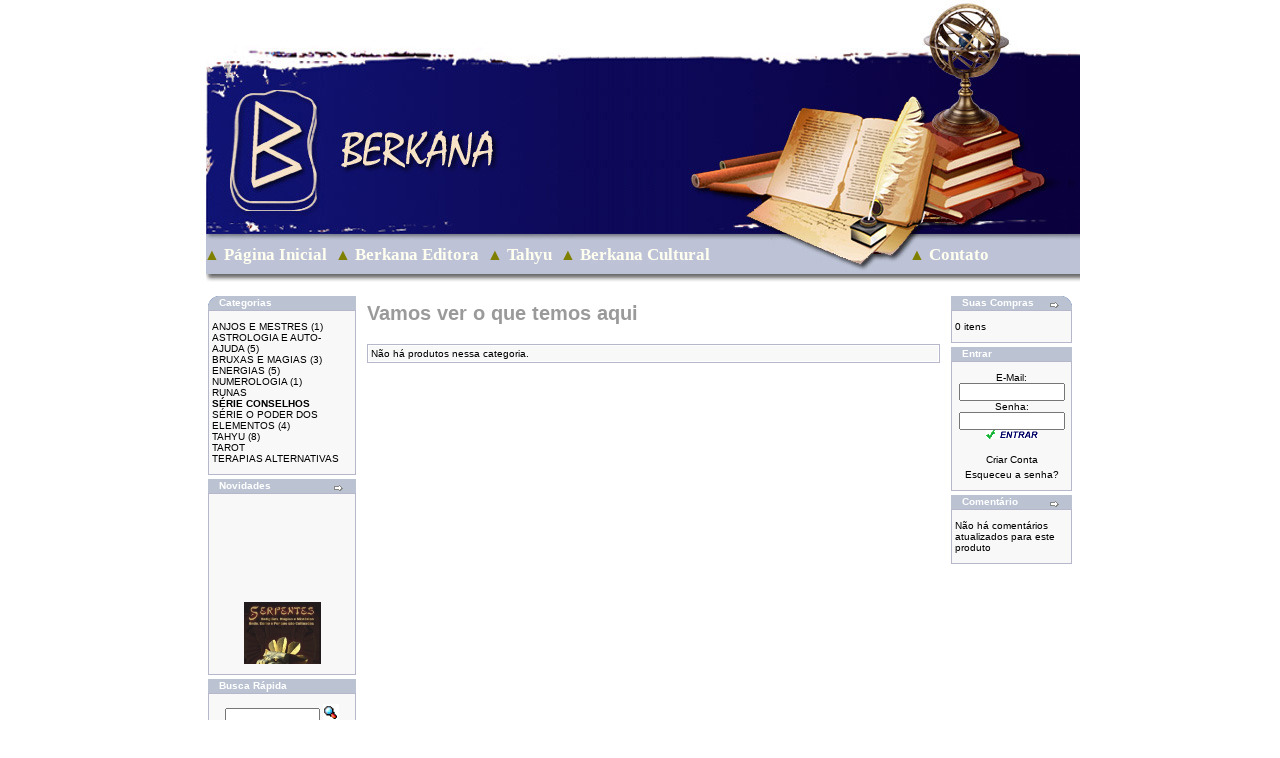

--- FILE ---
content_type: text/html
request_url: http://berkanaeditora.com.br/lojanova/index.php?cPath=30&osCsid=69p8tbs5mnfncjui5mdtnvarm5
body_size: 27202
content:
<!doctype html public "-//W3C//DTD HTML 4.01 Transitional//EN">
<html dir="LTR" lang="br">
<head>
<meta http-equiv="Content-Type" content="text/html; charset=iso-8859-1">
<title>Berkana - Berkana Editora</title>
<link rel="stylesheet" type="text/css" href="stylesheet.css">
</head>
<body marginwidth="0" marginheight="0" topmargin="0" bottommargin="0" leftmargin="0" rightmargin="0">

<div align="center">
<center>
<table border="0" cellpadding="0" cellspacing="0" style="border-collapse: collapse" bordercolor="#111111" width="880">
<tr>
<td>

<!-- header //-->
<iframe src="../topo_berkana_livraria_virtual.htm"

width="880" height="288" scrolling="no" frameborder="0" name="I1" target="_top">

</iframe>
<!-- header_eof //-->

<!-- body //-->
<table border="0" width="100%" cellspacing="3" cellpadding="3">
  <tr>
    <td width="125" valign="top"><table border="0" width="125" cellspacing="0" cellpadding="2">
<!-- left_navigation //-->
<!-- categories //-->
          <tr>
            <td>
<table border="0" width="100%" cellspacing="0" cellpadding="0">
  <tr>
    <td height="14" class="infoBoxHeading"><img src="images/infobox/corner_left.gif" border="0" alt="" width="11" height="14"></td>
    <td width="100%" height="14" class="infoBoxHeading">Categorias</td>
    <td height="14" class="infoBoxHeading" nowrap><img src="images/pixel_trans.gif" border="0" alt="" width="11" height="14"></td>
  </tr>
</table>
<table border="0" width="100%" cellspacing="0" cellpadding="1" class="infoBox">
  <tr>
    <td><table border="0" width="100%" cellspacing="0" cellpadding="3" class="infoBoxContents">
  <tr>
    <td><img src="images/pixel_trans.gif" border="0" alt="" width="100%" height="1"></td>
  </tr>
  <tr>
    <td class="boxText"><a href="http://berkanaeditora.com.br/lojanova/index.php?cPath=24&osCsid=7nbbf2frbho84dl386kog44gs1">ANJOS E MESTRES</a>&nbsp;(1)<br><a href="http://berkanaeditora.com.br/lojanova/index.php?cPath=25&osCsid=7nbbf2frbho84dl386kog44gs1">ASTROLOGIA E AUTO-AJUDA</a>&nbsp;(5)<br><a href="http://berkanaeditora.com.br/lojanova/index.php?cPath=26&osCsid=7nbbf2frbho84dl386kog44gs1">BRUXAS E MAGIAS</a>&nbsp;(3)<br><a href="http://berkanaeditora.com.br/lojanova/index.php?cPath=27&osCsid=7nbbf2frbho84dl386kog44gs1">ENERGIAS</a>&nbsp;(5)<br><a href="http://berkanaeditora.com.br/lojanova/index.php?cPath=28&osCsid=7nbbf2frbho84dl386kog44gs1">NUMEROLOGIA</a>&nbsp;(1)<br><a href="http://berkanaeditora.com.br/lojanova/index.php?cPath=29&osCsid=7nbbf2frbho84dl386kog44gs1">RUNAS</a><br><a href="http://berkanaeditora.com.br/lojanova/index.php?cPath=30&osCsid=7nbbf2frbho84dl386kog44gs1"><b>SÉRIE CONSELHOS</b></a><br><a href="http://berkanaeditora.com.br/lojanova/index.php?cPath=31&osCsid=7nbbf2frbho84dl386kog44gs1">SÉRIE O PODER DOS ELEMENTOS</a>&nbsp;(4)<br><a href="http://berkanaeditora.com.br/lojanova/index.php?cPath=32&osCsid=7nbbf2frbho84dl386kog44gs1">TAHYU</a>&nbsp;(8)<br><a href="http://berkanaeditora.com.br/lojanova/index.php?cPath=33&osCsid=7nbbf2frbho84dl386kog44gs1">TAROT</a><br><a href="http://berkanaeditora.com.br/lojanova/index.php?cPath=34&osCsid=7nbbf2frbho84dl386kog44gs1">TERAPIAS ALTERNATIVAS</a><br></td>
  </tr>
  <tr>
    <td><img src="images/pixel_trans.gif" border="0" alt="" width="100%" height="1"></td>
  </tr>
</table>
</td>
  </tr>
</table>
            </td>
          </tr>
<!-- categories_eof //-->

<!-- whats_new //-->
          <tr>
            <td>
<table border="0" width="100%" cellspacing="0" cellpadding="0">
  <tr>
    <td height="14" class="infoBoxHeading"><img src="images/infobox/corner_right_left.gif" border="0" alt="" width="11" height="14"></td>
    <td width="100%" height="14" class="infoBoxHeading">Novidades</td>
    <td height="14" class="infoBoxHeading" nowrap><a href="http://berkanaeditora.com.br/lojanova/products_new.php?osCsid=7nbbf2frbho84dl386kog44gs1"><img src="images/infobox/arrow_right.gif" border="0" alt="mais" title=" mais " width="12" height="10"></a><img src="images/pixel_trans.gif" border="0" alt="" width="11" height="14"></td>
  </tr>
</table>
<table border="0" width="100%" cellspacing="0" cellpadding="1" class="infoBox">
  <tr>
    <td><table border="0" width="100%" cellspacing="0" cellpadding="3" class="infoBoxContents">
  <tr>
    <td><img src="images/pixel_trans.gif" border="0" alt="" width="100%" height="1"></td>
  </tr>
  <tr>
    <td align="center" class="boxText"><MARQUEE behavior= "scroll" align= "center" direction= "up" width="140" height="160" scrollamount= "2" scrolldelay= "20" onmouseover='this.stop()' onmouseout='this.start()'><center><a href="http://berkanaeditora.com.br/lojanova/product_info.php?products_id=73&osCsid=7nbbf2frbho84dl386kog44gs1"><img src="images/CAPA SERPENTE_grande.jpg" border="0" alt="SERPENTES - RELIGIÕES, MAGIAS E MISTÉRIOS" title=" SERPENTES - RELIGIÕES, MAGIAS E MISTÉRIOS " width="77" height="110"></a><br><a href="http://berkanaeditora.com.br/lojanova/product_info.php?products_id=73&osCsid=7nbbf2frbho84dl386kog44gs1">SERPENTES - RELIGIÕES, MAGIAS E MISTÉRIOS</a><br>R$ 21.90 <br></SPAN><BR />
---------
<center><a href="http://berkanaeditora.com.br/lojanova/product_info.php?products_id=72&osCsid=7nbbf2frbho84dl386kog44gs1"><img src="images/Capa Religioes Pagas.jpg" border="0" alt="RELIGIÕES PAGÃS E CRISTÃS - ORIGENS E SIGNIFICADOS" title=" RELIGIÕES PAGÃS E CRISTÃS - ORIGENS E SIGNIFICADOS " width="77" height="110"></a><br><a href="http://berkanaeditora.com.br/lojanova/product_info.php?products_id=72&osCsid=7nbbf2frbho84dl386kog44gs1">RELIGIÕES PAGÃS E CRISTÃS - ORIGENS E SIGNIFICADOS</a><br>R$ 38.90 <br></SPAN><BR />
---------
<center><a href="http://berkanaeditora.com.br/lojanova/product_info.php?products_id=71&osCsid=7nbbf2frbho84dl386kog44gs1"><img src="images/CAPA Santo Graal_grande.jpg" border="0" alt="OS SEGREDOS DO SANTO GRAAL" title=" OS SEGREDOS DO SANTO GRAAL " width="77" height="110"></a><br><a href="http://berkanaeditora.com.br/lojanova/product_info.php?products_id=71&osCsid=7nbbf2frbho84dl386kog44gs1">OS SEGREDOS DO SANTO GRAAL</a><br>R$ 26.90 <br></SPAN><BR />
---------
<center><a href="http://berkanaeditora.com.br/lojanova/product_info.php?products_id=70&osCsid=7nbbf2frbho84dl386kog44gs1"><img src="images/CAPA PRIORADO.jpg" border="0" alt="O PRIORADO DE SIÃO - OS GUARDIÕES DO CÓDIGO" title=" O PRIORADO DE SIÃO - OS GUARDIÕES DO CÓDIGO " width="77" height="110"></a><br><a href="http://berkanaeditora.com.br/lojanova/product_info.php?products_id=70&osCsid=7nbbf2frbho84dl386kog44gs1">O PRIORADO DE SIÃO - OS GUARDIÕES DO CÓDIGO</a><br>R$ 28.50 <br></SPAN><BR />
---------
<center><a href="http://berkanaeditora.com.br/lojanova/product_info.php?products_id=69&osCsid=7nbbf2frbho84dl386kog44gs1"><img src="images/CAPA MAGIA SEXUAL_grande.jpg" border="0" alt="MAGIA SEXUAL" title=" MAGIA SEXUAL " width="77" height="110"></a><br><a href="http://berkanaeditora.com.br/lojanova/product_info.php?products_id=69&osCsid=7nbbf2frbho84dl386kog44gs1">MAGIA SEXUAL</a><br>R$ 19.90 <br></SPAN><BR />
---------
<center><a href="http://berkanaeditora.com.br/lojanova/product_info.php?products_id=68&osCsid=7nbbf2frbho84dl386kog44gs1"><img src="images/Capa Kabalah site.jpg" border="0" alt="KABALAH - ORIGENS E MISTÉRIOS" title=" KABALAH - ORIGENS E MISTÉRIOS " width="77" height="110"></a><br><a href="http://berkanaeditora.com.br/lojanova/product_info.php?products_id=68&osCsid=7nbbf2frbho84dl386kog44gs1">KABALAH - ORIGENS E MISTÉRIOS</a><br>R$ 20.90 <br></SPAN><BR />
---------
<center><a href="http://berkanaeditora.com.br/lojanova/product_info.php?products_id=66&osCsid=7nbbf2frbho84dl386kog44gs1"><img src="images/Capa O Credo de Buda.jpg" border="0" alt="O CREDO DE BUDA" title=" O CREDO DE BUDA " width="77" height="110"></a><br><a href="http://berkanaeditora.com.br/lojanova/product_info.php?products_id=66&osCsid=7nbbf2frbho84dl386kog44gs1">O CREDO DE BUDA</a><br>R$ 32.90 <br></SPAN><BR />
---------
<center><a href="http://berkanaeditora.com.br/lojanova/product_info.php?products_id=65&osCsid=7nbbf2frbho84dl386kog44gs1"><img src="images/CAPA BUSHIDO_grande.jpg" border="0" alt="BUSHIDO - ALMA DE SAMURAI" title=" BUSHIDO - ALMA DE SAMURAI " width="77" height="110"></a><br><a href="http://berkanaeditora.com.br/lojanova/product_info.php?products_id=65&osCsid=7nbbf2frbho84dl386kog44gs1">BUSHIDO - ALMA DE SAMURAI</a><br>R$ 49.50 <br></SPAN><BR />
---------
<center><a href="http://berkanaeditora.com.br/lojanova/product_info.php?products_id=63&osCsid=7nbbf2frbho84dl386kog44gs1"><img src="images/ElemeTerra_grande.jpg" border="0" alt="O PODER DO ELEMENTO TERRA" title=" O PODER DO ELEMENTO TERRA " width="77" height="110"></a><br><a href="http://berkanaeditora.com.br/lojanova/product_info.php?products_id=63&osCsid=7nbbf2frbho84dl386kog44gs1">O PODER DO ELEMENTO TERRA</a><br>R$ 13.00 <br></SPAN><BR />
---------
<center><a href="http://berkanaeditora.com.br/lojanova/product_info.php?products_id=62&osCsid=7nbbf2frbho84dl386kog44gs1"><img src="images/ElemeFogo_grande.jpg" border="0" alt="O PODER DO ELEMENTO FOGO" title=" O PODER DO ELEMENTO FOGO " width="77" height="110"></a><br><a href="http://berkanaeditora.com.br/lojanova/product_info.php?products_id=62&osCsid=7nbbf2frbho84dl386kog44gs1">O PODER DO ELEMENTO FOGO</a><br>R$ 13.00 <br></SPAN><BR />
---------
<center><a href="http://berkanaeditora.com.br/lojanova/product_info.php?products_id=61&osCsid=7nbbf2frbho84dl386kog44gs1"><img src="images/ElemeEter_grande.jpg" border="0" alt="O PODER DO ELEMENTO ÉTER" title=" O PODER DO ELEMENTO ÉTER " width="77" height="110"></a><br><a href="http://berkanaeditora.com.br/lojanova/product_info.php?products_id=61&osCsid=7nbbf2frbho84dl386kog44gs1">O PODER DO ELEMENTO ÉTER</a><br>R$ 13.00 <br></SPAN><BR />
---------
<center><a href="http://berkanaeditora.com.br/lojanova/product_info.php?products_id=60&osCsid=7nbbf2frbho84dl386kog44gs1"><img src="images/ElemeAR_grande.jpg" border="0" alt="O PODER DO ELEMENTO AR" title=" O PODER DO ELEMENTO AR " width="77" height="110"></a><br><a href="http://berkanaeditora.com.br/lojanova/product_info.php?products_id=60&osCsid=7nbbf2frbho84dl386kog44gs1">O PODER DO ELEMENTO AR</a><br>R$ 13.00 <br></SPAN><BR />
---------
<center><a href="http://berkanaeditora.com.br/lojanova/product_info.php?products_id=53&osCsid=7nbbf2frbho84dl386kog44gs1"><img src="images/CAPA_GUIA_DE_NUMEROOGIA.jpg" border="0" alt="GUIA DE NUMEROLOGIA - Como Fazer a Coisa Certa no Momento Certo" title=" GUIA DE NUMEROLOGIA - Como Fazer a Coisa Certa no Momento Certo " width="77" height="110"></a><br><a href="http://berkanaeditora.com.br/lojanova/product_info.php?products_id=53&osCsid=7nbbf2frbho84dl386kog44gs1">GUIA DE NUMEROLOGIA - Como Fazer a Coisa Certa no Momento Certo</a><br>R$ 13.50 <br></SPAN><BR />
---------
<center><a href="http://berkanaeditora.com.br/lojanova/product_info.php?products_id=50&osCsid=7nbbf2frbho84dl386kog44gs1"><img src="images/ElemeTerra_grande.jpg" border="0" alt="O PODER DO ELEMENTO TERRA" title=" O PODER DO ELEMENTO TERRA " width="77" height="110"></a><br><a href="http://berkanaeditora.com.br/lojanova/product_info.php?products_id=50&osCsid=7nbbf2frbho84dl386kog44gs1">O PODER DO ELEMENTO TERRA</a><br>R$ 13.00 <br></SPAN><BR />
---------
<center><a href="http://berkanaeditora.com.br/lojanova/product_info.php?products_id=49&osCsid=7nbbf2frbho84dl386kog44gs1"><img src="images/ElemeFogo_grande.jpg" border="0" alt="O PODER DO ELEMENTO FOGO" title=" O PODER DO ELEMENTO FOGO " width="77" height="110"></a><br><a href="http://berkanaeditora.com.br/lojanova/product_info.php?products_id=49&osCsid=7nbbf2frbho84dl386kog44gs1">O PODER DO ELEMENTO FOGO</a><br>R$ 13.00 <br></SPAN><BR />
---------
<center><a href="http://berkanaeditora.com.br/lojanova/product_info.php?products_id=48&osCsid=7nbbf2frbho84dl386kog44gs1"><img src="images/ElemeEter_grande.jpg" border="0" alt="O PODER DO ELEMENTO ÉTER" title=" O PODER DO ELEMENTO ÉTER " width="77" height="110"></a><br><a href="http://berkanaeditora.com.br/lojanova/product_info.php?products_id=48&osCsid=7nbbf2frbho84dl386kog44gs1">O PODER DO ELEMENTO ÉTER</a><br>R$ 13.00 <br></SPAN><BR />
---------
<center><a href="http://berkanaeditora.com.br/lojanova/product_info.php?products_id=47&osCsid=7nbbf2frbho84dl386kog44gs1"><img src="images/ElemeAR_grande.jpg" border="0" alt="O PODER DO ELEMENTO AR" title=" O PODER DO ELEMENTO AR " width="77" height="110"></a><br><a href="http://berkanaeditora.com.br/lojanova/product_info.php?products_id=47&osCsid=7nbbf2frbho84dl386kog44gs1">O PODER DO ELEMENTO AR</a><br>R$ 13.00 <br></SPAN><BR />
---------
<center><a href="http://berkanaeditora.com.br/lojanova/product_info.php?products_id=46&osCsid=7nbbf2frbho84dl386kog44gs1"><img src="images/CAPA Lendo a Sorte dados_grande.jpg" border="0" alt="LENDO A SORTE ATRAVÉS DOS DADOS" title=" LENDO A SORTE ATRAVÉS DOS DADOS " width="77" height="110"></a><br><a href="http://berkanaeditora.com.br/lojanova/product_info.php?products_id=46&osCsid=7nbbf2frbho84dl386kog44gs1">LENDO A SORTE ATRAVÉS DOS DADOS</a><br>R$ 12.50 <br></SPAN><BR />
---------
<center><a href="http://berkanaeditora.com.br/lojanova/product_info.php?products_id=44&osCsid=7nbbf2frbho84dl386kog44gs1"><img src="images/Sabedoria e Magia dos Celtas_grande.jpg" border="0" alt="SABEDORIA E MAGIA DOS CELTAS" title=" SABEDORIA E MAGIA DOS CELTAS " width="77" height="110"></a><br><a href="http://berkanaeditora.com.br/lojanova/product_info.php?products_id=44&osCsid=7nbbf2frbho84dl386kog44gs1">SABEDORIA E MAGIA DOS CELTAS</a><br>R$ 28.50 <br></SPAN><BR />
---------
<center><a href="http://berkanaeditora.com.br/lojanova/product_info.php?products_id=42&osCsid=7nbbf2frbho84dl386kog44gs1"><img src="images/Capa_Oraculo_das_Bruxas_grande.jpg" border="0" alt="ORÁCULO DOS BRUXAS" title=" ORÁCULO DOS BRUXAS " width="77" height="110"></a><br><a href="http://berkanaeditora.com.br/lojanova/product_info.php?products_id=42&osCsid=7nbbf2frbho84dl386kog44gs1">ORÁCULO DOS BRUXAS</a><br>R$ 39.00 <br></SPAN><BR />
---------
<center><a href="http://berkanaeditora.com.br/lojanova/product_info.php?products_id=40&osCsid=7nbbf2frbho84dl386kog44gs1"><img src="images/BruxasdeVerdadenova_grande.jpg" border="0" alt="BRUXAS DE VERDADE" title=" BRUXAS DE VERDADE " width="77" height="110"></a><br><a href="http://berkanaeditora.com.br/lojanova/product_info.php?products_id=40&osCsid=7nbbf2frbho84dl386kog44gs1">BRUXAS DE VERDADE</a><br>R$ 25.00 <br></SPAN><BR />
---------
<center><a href="http://berkanaeditora.com.br/lojanova/product_info.php?products_id=39&osCsid=7nbbf2frbho84dl386kog44gs1"><img src="images/SejaVocemesmo_grande.jpg" border="0" alt="SEJA VOCÊ MESMO SEU PERSONAL TRAINER EMOCIONAL" title=" SEJA VOCÊ MESMO SEU PERSONAL TRAINER EMOCIONAL " width="77" height="110"></a><br><a href="http://berkanaeditora.com.br/lojanova/product_info.php?products_id=39&osCsid=7nbbf2frbho84dl386kog44gs1">SEJA VOCÊ MESMO SEU PERSONAL TRAINER EMOCIONAL</a><br>R$ 17.50 <br></SPAN><BR />
---------
<center><a href="http://berkanaeditora.com.br/lojanova/product_info.php?products_id=38&osCsid=7nbbf2frbho84dl386kog44gs1"><img src="images/Santos_da_nossa_devocao.jpg" border="0" alt="SANTOS DA NOSSA DEVOÇÃO" title=" SANTOS DA NOSSA DEVOÇÃO " width="77" height="110"></a><br><a href="http://berkanaeditora.com.br/lojanova/product_info.php?products_id=38&osCsid=7nbbf2frbho84dl386kog44gs1">SANTOS DA NOSSA DEVOÇÃO</a><br>R$ 25.00 <br></SPAN><BR />
---------
<center><a href="http://berkanaeditora.com.br/lojanova/product_info.php?products_id=37&osCsid=7nbbf2frbho84dl386kog44gs1"><img src="images/Carrossel_grande.jpg" border="0" alt="NO CARROSSEL DO ZODÍACO" title=" NO CARROSSEL DO ZODÍACO " width="77" height="110"></a><br><a href="http://berkanaeditora.com.br/lojanova/product_info.php?products_id=37&osCsid=7nbbf2frbho84dl386kog44gs1">NO CARROSSEL DO ZODÍACO</a><br>R$ 14.50 <br></SPAN><BR />
---------
<center><a href="http://berkanaeditora.com.br/lojanova/product_info.php?products_id=36&osCsid=7nbbf2frbho84dl386kog44gs1"><img src="images/CAPAF98_grande.jpg" border="0" alt="FELIZ 98 (E 99, 2000, 2001...)" title=" FELIZ 98 (E 99, 2000, 2001...) " width="77" height="110"></a><br><a href="http://berkanaeditora.com.br/lojanova/product_info.php?products_id=36&osCsid=7nbbf2frbho84dl386kog44gs1">FELIZ 98 (E 99, 2000, 2001...)</a><br>R$ 22.00 <br></SPAN><BR />
---------
</span></MARQUEE></td>
  </tr>
  <tr>
    <td><img src="images/pixel_trans.gif" border="0" alt="" width="100%" height="1"></td>
  </tr>
</table>
</td>
  </tr>
</table>
            </td>
          </tr>
<!-- whats_new_eof //-->
<!-- search //-->
          <tr>
            <td>
<table border="0" width="100%" cellspacing="0" cellpadding="0">
  <tr>
    <td height="14" class="infoBoxHeading"><img src="images/infobox/corner_right_left.gif" border="0" alt="" width="11" height="14"></td>
    <td width="100%" height="14" class="infoBoxHeading">Busca Rápida</td>
    <td height="14" class="infoBoxHeading" nowrap><img src="images/pixel_trans.gif" border="0" alt="" width="11" height="14"></td>
  </tr>
</table>
<table border="0" width="100%" cellspacing="0" cellpadding="1" class="infoBox">
  <tr>
    <td><table border="0" width="100%" cellspacing="0" cellpadding="3" class="infoBoxContents">
  <tr>
    <td><img src="images/pixel_trans.gif" border="0" alt="" width="100%" height="1"></td>
  </tr>
  <tr>
    <td align="center" class="boxText"><form name="quick_find" action="http://berkanaeditora.com.br/lojanova/advanced_search_result.php" method="get"><input type="text" name="keywords" size="10" maxlength="30" style="width: 95px">&nbsp;<input type="hidden" name="osCsid" value="7nbbf2frbho84dl386kog44gs1"><input type="image" src="includes/languages/portugues/images/buttons/button_quick_find.gif" border="0" alt="Busca Rápida" title=" Busca Rápida "><br>Use palavras-chave para achar o que procura.<br><a href="http://berkanaeditora.com.br/lojanova/advanced_search.php?osCsid=7nbbf2frbho84dl386kog44gs1"><b>Busca Avançada</b></a></form></td>
  </tr>
  <tr>
    <td><img src="images/pixel_trans.gif" border="0" alt="" width="100%" height="1"></td>
  </tr>
</table>
</td>
  </tr>
</table>
            </td>
          </tr>
<!-- search_eof //-->
<!-- information //-->
          <tr>
            <td>
<table border="0" width="100%" cellspacing="0" cellpadding="0">
  <tr>
    <td height="14" class="infoBoxHeading"><img src="images/infobox/corner_right_left.gif" border="0" alt="" width="11" height="14"></td>
    <td width="100%" height="14" class="infoBoxHeading">Informações</td>
    <td height="14" class="infoBoxHeading" nowrap><img src="images/pixel_trans.gif" border="0" alt="" width="11" height="14"></td>
  </tr>
</table>
<table border="0" width="100%" cellspacing="0" cellpadding="1" class="infoBox">
  <tr>
    <td><table border="0" width="100%" cellspacing="0" cellpadding="3" class="infoBoxContents">
  <tr>
    <td><img src="images/pixel_trans.gif" border="0" alt="" width="100%" height="1"></td>
  </tr>
  <tr>
    <td class="boxText"><a href="http://berkanaeditora.com.br/lojanova/shipping.php?osCsid=7nbbf2frbho84dl386kog44gs1">Fretes e Devoluções</a><br><a href="http://berkanaeditora.com.br/lojanova/privacy.php?osCsid=7nbbf2frbho84dl386kog44gs1">Notas de Privacidade</a><br><a href="http://berkanaeditora.com.br/lojanova/conditions.php?osCsid=7nbbf2frbho84dl386kog44gs1">Condições de Uso</a><br><a href="http://berkanaeditora.com.br/lojanova/contact_us.php?osCsid=7nbbf2frbho84dl386kog44gs1">Fale Conosco</a></td>
  </tr>
  <tr>
    <td><img src="images/pixel_trans.gif" border="0" alt="" width="100%" height="1"></td>
  </tr>
</table>
</td>
  </tr>
</table>
            </td>
          </tr>
<!-- information_eof //-->
<!-- left_navigation_eof //-->
    </table></td>
<!-- body_text //-->
    <td width="100%" valign="top"><table border="0" width="100%" cellspacing="0" cellpadding="0">
      <tr>
        <td><table border="0" width="100%" cellspacing="0" cellpadding="0">
          <tr>
            <td class="pageHeading">Vamos ver o que temos aqui</td>
            <td align="right"><img src="images/pixel_trans.gif" border="0" alt="Vamos ver o que temos aqui" title=" Vamos ver o que temos aqui " width="57" height="40"></td>
          </tr>
        </table></td>
      </tr>
      <tr>
        <td><img src="images/pixel_trans.gif" border="0" alt="" width="100%" height="10"></td>
      </tr>
      <tr>
        <td><table border="0" width="100%" cellspacing="0" cellpadding="2" class="productListing">
  <tr class="productListing-odd">
    <td class="productListing-data">Não há produtos nessa categoria.</td>
  </tr>
</table>
</td>
      </tr>
    </table></td>
<!-- body_text_eof //-->
    <td width="125" valign="top"><table border="0" width="125" cellspacing="0" cellpadding="2">
<!-- right_navigation //-->
<!-- shopping_cart //-->
          <tr>
            <td>
<table border="0" width="100%" cellspacing="0" cellpadding="0">
  <tr>
    <td height="14" class="infoBoxHeading"><img src="images/infobox/corner_right_left.gif" border="0" alt="" width="11" height="14"></td>
    <td width="100%" height="14" class="infoBoxHeading">Suas Compras</td>
    <td height="14" class="infoBoxHeading" nowrap><a href="http://berkanaeditora.com.br/lojanova/shopping_cart.php?osCsid=7nbbf2frbho84dl386kog44gs1"><img src="images/infobox/arrow_right.gif" border="0" alt="mais" title=" mais " width="12" height="10"></a><img src="images/infobox/corner_right.gif" border="0" alt="" width="11" height="14"></td>
  </tr>
</table>
<table border="0" width="100%" cellspacing="0" cellpadding="1" class="infoBox">
  <tr>
    <td><table border="0" width="100%" cellspacing="0" cellpadding="3" class="infoBoxContents">
  <tr>
    <td><img src="images/pixel_trans.gif" border="0" alt="" width="100%" height="1"></td>
  </tr>
  <tr>
    <td class="boxText">0 itens</td>
  </tr>
  <tr>
    <td><img src="images/pixel_trans.gif" border="0" alt="" width="100%" height="1"></td>
  </tr>
</table>
</td>
  </tr>
</table>
            </td>
          </tr>
<!-- shopping_cart_eof //-->
<!-- loginbox //-->
          <tr>
            <td>
<table border="0" width="100%" cellspacing="0" cellpadding="0">
  <tr>
    <td height="14" class="infoBoxHeading"><img src="images/infobox/corner_right_left.gif" border="0" alt="" width="11" height="14"></td>
    <td width="100%" height="14" class="infoBoxHeading">Entrar</td>
    <td height="14" class="infoBoxHeading" nowrap><img src="images/pixel_trans.gif" border="0" alt="" width="11" height="14"></td>
  </tr>
</table>
<table border="0" width="100%" cellspacing="0" cellpadding="1" class="infoBox">
  <tr>
    <td><table border="0" width="100%" cellspacing="0" cellpadding="3" class="infoBoxContents">
  <tr>
    <td><img src="images/pixel_trans.gif" border="0" alt="" width="100%" height="1"></td>
  </tr>
  <tr>
    <td align="center" class="boxText">
            <table border="0" width="100%" cellspacing="0" cellpadding="0">
            <form name="login" method="post" action="http://berkanaeditora.com.br/lojanova/login.php?action=process&osCsid=7nbbf2frbho84dl386kog44gs1">
              <tr>
                <td align="center" class="boxText">
                  E-Mail:
                </td>
              </tr>
              <tr>
                <td align="center" class="boxText">
                  <input type="text" name="email_address" maxlength="96" size="15" value="">
                </td>
              </tr>
              <tr>
                <td align="center" class="boxText">
                  Senha:
                </td>
              </tr>
              <tr>
                <td align="center" class="boxText">
                  <input type="password" name="password" maxlength="40" size="15" value=""
                </td>
              </tr>
              <tr>
                <td align="center" class="boxText">
                  <input type="image" src="includes/languages/portugues/images/buttons/button_login.gif" border="0" alt="Assinar" title=" Assinar " SSL>
                </td>
              </tr>
            </form>
            </table><BR>
          <center>
           
            <img src="images/pixel_trans.gif" border="0" alt="" width="9" height="4"><BR><A HREF="http://berkanaeditora.com.br/lojanova/create_account.php?osCsid=7nbbf2frbho84dl386kog44gs1">Criar Conta</A><BR>

            <img src="images/pixel_trans.gif" border="0" alt="" width="9" height="4"><BR><A HREF="http://berkanaeditora.com.br/lojanova/password_forgotten.php?osCsid=7nbbf2frbho84dl386kog44gs1">Esqueceu a senha?</A>
           </center>
              </td>
  </tr>
  <tr>
    <td><img src="images/pixel_trans.gif" border="0" alt="" width="100%" height="1"></td>
  </tr>
</table>
</td>
  </tr>
</table>
            </td>
          </tr>
<!-- loginbox_eof //-->
<!-- reviews //-->
          <tr>
            <td>
<table border="0" width="100%" cellspacing="0" cellpadding="0">
  <tr>
    <td height="14" class="infoBoxHeading"><img src="images/infobox/corner_right_left.gif" border="0" alt="" width="11" height="14"></td>
    <td width="100%" height="14" class="infoBoxHeading">Comentário</td>
    <td height="14" class="infoBoxHeading" nowrap><a href="http://berkanaeditora.com.br/lojanova/reviews.php?osCsid=7nbbf2frbho84dl386kog44gs1"><img src="images/infobox/arrow_right.gif" border="0" alt="mais" title=" mais " width="12" height="10"></a><img src="images/pixel_trans.gif" border="0" alt="" width="11" height="14"></td>
  </tr>
</table>
<table border="0" width="100%" cellspacing="0" cellpadding="1" class="infoBox">
  <tr>
    <td><table border="0" width="100%" cellspacing="0" cellpadding="3" class="infoBoxContents">
  <tr>
    <td><img src="images/pixel_trans.gif" border="0" alt="" width="100%" height="1"></td>
  </tr>
  <tr>
    <td class="boxText">Não há comentários atualizados para este produto</td>
  </tr>
  <tr>
    <td><img src="images/pixel_trans.gif" border="0" alt="" width="100%" height="1"></td>
  </tr>
</table>
</td>
  </tr>
</table>
            </td>
          </tr>
<!-- reviews_eof //-->
<!-- right_navigation_eof //-->
    </table></td>
  </tr>
</table>
<!-- body_eof //-->

<!-- footer //-->
<table border="0" width="100%" cellspacing="0" cellpadding="1">
  <tr class="footer">
    <td class="footer">&nbsp;&nbsp;Saturday 24 January, 2026&nbsp;&nbsp;</td>
    <td align="right" class="footer">&nbsp;&nbsp;50305463 visitas desde Sunday 18 February, 2007&nbsp;&nbsp;</td>
  </tr>
</table>
<br>
<table border="0" width="100%" cellspacing="0" cellpadding="0">
  <tr>
    <td align="center" class="smallText"><a href="http://www.hostmidia.com.br" target="_blank"><font color="#595959">Hospedagem de Sites HostMídia</a></font></td>
  </tr>
</table>
<br>
<table border="0" width="100%" cellspacing="0" cellpadding="0">
  <tr>
    <td align="center"><a href="http://berkanaeditora.com.br/lojanova/redirect.php?action=banner&goto=1&osCsid=7nbbf2frbho84dl386kog44gs1" target="_blank"><img src="images/banners/oscommerce.gif" border="0" alt="HostMídia" title=" HostMídia " width="468" height="50"></a></td>
  </tr>
</table>
<!-- footer_eof //-->
<br>
</td>
</tr>
</table>
</center>
</div>
</body>
</html>

--- FILE ---
content_type: text/html
request_url: http://berkanaeditora.com.br/topo_berkana_livraria_virtual.htm
body_size: 2572
content:
<HTML>
<HEAD>
<meta http-equiv="Content-Language" content="pt-br">
<TITLE>- BERKANA </TITLE>
<META http-equiv=Content-Type content="text/html; charset=utf-8">
<base target="_top">
</HEAD>
<BODY Margin=0 leftMargin=0 topMargin=0 rightMargin=0 marginheight="0"> 



<table border="0" cellpadding="0" cellspacing="0" style="border-collapse: collapse" bordercolor="#111111" width="880" id="AutoNumber1" height="283">
  <tr>
    <td width="850" height="181" valign="top" background="imagens/topo_berkana_loja_azul.jpg">
    <table border="0" cellpadding="0" cellspacing="0" style="border-collapse: collapse" bordercolor="#111111" width="862" id="AutoNumber2" height="250">
      <tr>
        <td width="2" height="245">&nbsp;</td>
        <td width="860" height="245" colspan="2">&nbsp;</td>
      </tr>
      <tr>
        <td width="2" height="5"></td>
        <td width="707" height="5" valign="top"><font SIZE="3" color="#808000">▲ </font>
        <a style="text-decoration: none" href="index.htm"><b><font color="#FFFFF0" face="Arial Narrow" style="font-size: 13pt">Página 
        Inicial</font></b><font SIZE="3" color="#FFFFF0"> </font>
        </a>
        <font SIZE="3" color="#808000">&nbsp;▲ </font><b>
        <font color="#FFFFF0" face="Arial Narrow"><a href="berkana_editora.htm" style="text-decoration: none">
        <font color="#FFFFF0" style="font-size: 13pt">Berkana 
        Editora</font></a></font><font color="#FFFFF0" face="Arial Narrow" style="font-size: 13pt">&nbsp; </font></b><font SIZE="3" color="#808000">▲ </font><b>
        <font face="Arial Narrow" color="#FFFFF0"><a href="tahyu.htm" style="text-decoration: none">
        <font color="#FFFFF0" style="font-size: 13pt">Tahyu</font></a></font><font face="Arial Narrow" style="font-size: 13pt" color="#FFFFF0">&nbsp;
        </font></b><font SIZE="3" color="#808000">▲ </font><font color="#FFFFF0" face="Arial Narrow" style="font-size: 13pt"><a href="berkana_cultural.htm" style="text-decoration: none"><b><font color="#FFFFF0">Berkana</font></b></a></font><a href="berkana_cultural.htm" style="text-decoration: none"><font color="#FFFFF0" style="font-size: 13pt"> <font face="Arial Narrow">
        <b>Cultural</b></font></font></a></td>
        <td width="153" height="5" valign="top"><font SIZE="3" color="#808000">▲ </font><font face="Arial Narrow" color="#FFFFF0" style="font-size: 13pt"><b>
        <a style="text-decoration: none" href="contato.htm"><font color="#FFFFF0">Contato</font></a></b></font></td>
      </tr>
    </table>
    </td>
  </tr>
</table>

</BODY>
</HTML>